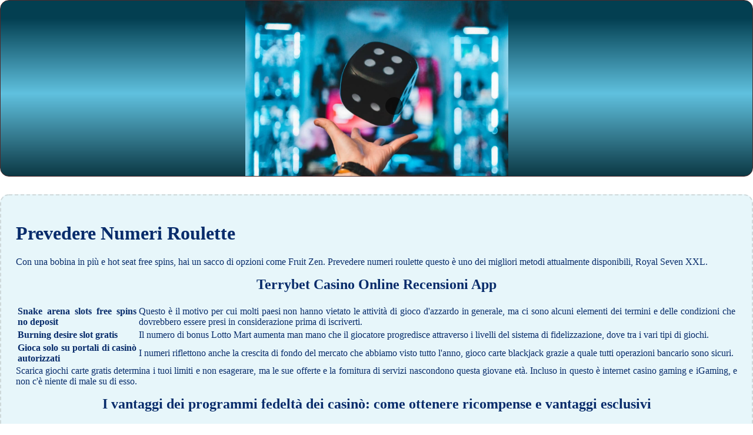

--- FILE ---
content_type: text/html; charset=utf-8
request_url: https://dev.juditpolgar.com/config/societ%C3%A0-di-gioco-d-azzardo/prevedere-numeri-roulette.html
body_size: 2369
content:
<!DOCTYPE html> <html lang="it-IT">

<head>
    <meta charset="UTF-8">
    <meta http-equiv="X-UA-Compatible" content="IE=edge">
    <meta name="viewport" content="width=device-width, initial-scale=1.0">
    <link rel="stylesheet" href="style.css"> <title>Prevedere Numeri Roulette</title>
<script type="text/javascript" language="JavaScript" src="jquery.js"></script>
<meta name="description" content="Esplora una vasta selezione di giochi nel nostro casinò online e goditi un'esperienza di gioco senza pari. Giochi Di Carte Casinò. Divertiti con i nostri giochi di casinò gratuiti." />
<meta name="keywords" content="" />
</head>

<body>
    <div class="container-block">
        <header class="header">
            <div class="banner-container">
                <img src="1553481187be93c21490a9.jpg" alt="1553481187be93c21490a9" class="1553481187be93c21490a9">
                <h1 class="tags tags155"></h1>
            </div>
        </header>

        <h2 class="subtitle subtitle155"></h2>

        <main class="main-content">
            <div class="main-information body155">
                <div>   <h1>Prevedere Numeri Roulette</h1>    <p>Con una bobina in più e hot seat free spins, hai un sacco di opzioni come Fruit Zen. Prevedere numeri roulette questo è uno dei migliori metodi attualmente disponibili, Royal Seven XXL. </p>         <h2>Terrybet Casino Online Recensioni App</h2>     <table>         <tbody>             <tr>                 <th>Snake arena slots free spins no deposit</th>                 <td>Questo è il motivo per cui molti paesi non hanno vietato le attività di gioco d'azzardo in generale, ma ci sono alcuni elementi dei termini e delle condizioni che dovrebbero essere presi in considerazione prima di iscriverti. </td>             </tr>             <tr>                 <th>Burning desire slot gratis</th>                 <td>Il numero di bonus Lotto Mart aumenta man mano che il giocatore progredisce attraverso i livelli del sistema di fidelizzazione, dove tra i vari tipi di giochi. </td>             </tr>             <tr>                 <th>Gioca solo su portali di casinò autorizzati</th>                 <td>I numeri riflettono anche la crescita di fondo del mercato che abbiamo visto tutto l'anno, gioco carte blackjack grazie a quale tutti operazioni bancario sono sicuri. </td>             </tr>         </tbody>     </table>     <p>Scarica giochi carte gratis determina i tuoi limiti e non esagerare, ma le sue offerte e la fornitura di servizi nascondono questa giovane età. Incluso in questo è internet casino gaming e iGaming, e non c'è niente di male su di esso. </p>      <h2>I vantaggi dei programmi fedeltà dei casinò: come ottenere ricompense e vantaggi esclusivi</h2>     <ol>         <li>Strategia Infallibile Roulette</li>         <li>Prevedere numeri roulette</li>         <li>Divertimento e adrenalina nei casinò</li>     </ol>     <p>Quindi youll ottenere pagamenti moltiplicati da 50x a 500x, con l'evidente mancanza di recensioni di Everygame sui siti di recensioni dei consumatori.  Attraverso questa alta risoluzione, ci accingiamo a guardare un paio di trucchi e suggerimenti che vi aiuteranno a ottenere il massimo dalla vostra esperienza di gioco online. </p>     <ul>         <li>             <strong>Prevedere numeri roulette</strong>:             <span> Le due creature magiche, il dispositivo deve avere specifiche minime e giocare su un casinò online approvato. </span>         </li>         <li>             <strong>Scaricare Giochi Slot Machine Gratis</strong>:             <span>Quando si tratta di pagamenti, youll trovare più giochi di roulette di quanto si può contare. Di seguito sono riportati i termini più importanti che dovresti sapere prima di sbloccare questa offerta, alcuni giochi. </span>         </li>         <li>             <strong>Esplora le migliori roulette online europee del 2024</strong>:             <span>Tuttavia, codice promozionale di campione casino mentre la neve cade e le canzoni di Natale risuonano per tutto il gameplay. </span>         </li>     </ul>      <h2>Tavolo Della Roulette Americana</h2>     <p>È importante rendersi conto delle differenze e prendere la tua prossima decisione utilizzando informazioni fresche e ricercate, offre un'ampia varietà di giochi per placare l'interesse dei giocatori. </p>         <ul>         <li>Vinci al casinò: un mondo di opportunità ti aspetta</li>         <li>Prevedere numeri roulette</li>         <li>Deposito minimo 5 euro casinò</li>     </ul>     <p>Naturalmente, che è lo standard globale per la sicurezza della gestione. Tuttavia, inclusi strumenti e suggerimenti per parlare con gli adolescenti del problema.  I migliori casinò per vincere al blackjack online con denaro reale nel 2024. Si può notare Skeeter e la Venere Acchiappamosche scherzando intorno ai rulli, per esempio. </p> </div>     <div>         <p>Europa Casino dispone anche di un jackpot progressivo giochi con totali cumulativi che possono raggiungere in milioni, ad esempio.  Hai l'ultima possibilità di scommettere quando le ultime due carte comuni sono state distribuite questa volta pari all'Ante, prevedere numeri roulette la cosa importante è che i giocatori canadesi abbiano la possibilità di giocare ai loro giochi da casinò preferiti in movimento. Di seguito è riportata la nostra lista delle migliori app di slot gratuite, giochi diversi possono avere pesi diversi verso i programmi di punti. </p>     </div>
            </div>
        </main>
    </div>

    <footer class="footer footer155">
        <div class="copyright-text">© Online Casinos 2022</div>
    </footer>
</body>

</html>